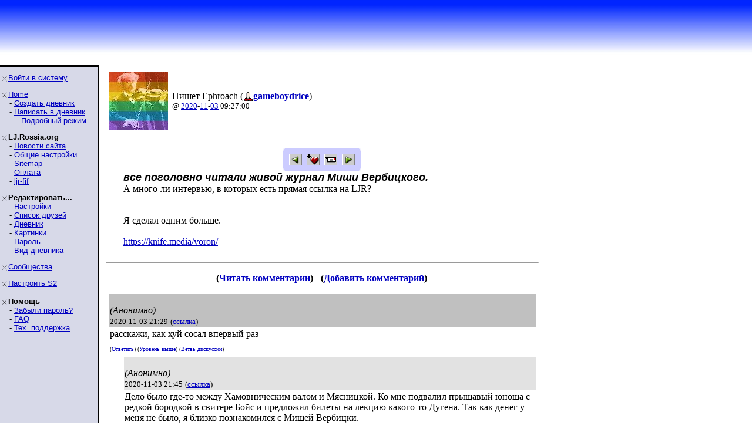

--- FILE ---
content_type: text/html; charset=utf-8
request_url: http://lj.rossia.org/users/gameboydrice/57880.html?thread=112408
body_size: 3274
content:
<!DOCTYPE HTML PUBLIC "-//W3C//DTD HTML 4.0 Transitional//EN" "http://www.w3.org/TR/REC-html40/loose.dtd">
<HTML>

<HEAD>
<title>gameboydrice: все поголовно читали живой журнал Миши Вербицкого.</title>
<link href='/go.bml?journal=gameboydrice&amp;itemid=57880&amp;dir=prev' rel='Previous' />
<link href='/go.bml?journal=gameboydrice&amp;itemid=57880&amp;dir=next' rel='Next' />


</HEAD>

<BODY BGCOLOR=#FFFFFF TOPMARGIN="0" LEFTMARGIN="0" MARGINHEIGHT="0" MARGINWIDTH="0" LINK=#0000C0 VLINK=#600060 >

<TABLE WIDTH=100% BORDER=0 CELLPADDING=0 CELLSPACING=0 BACKGROUND="/img/bluewhite/bluefade.jpg">
<TR WIDTH=100%>
<TD VALIGN=BOTTOM ALIGN=LEFT HEIGHT=100>

   <TABLE BACKGROUND="" HEIGHT=95 WIDTH=100% BORDER=0>
      <TR>
        <TD WIDTH=3>&nbsp;</TD>
        <TD HEIGHT=53 WIDTH=406 VALIGN=BOTTOM>


<FONT SIZE=6 COLOR="#000a3f" FACE="Arial, Helvetica"><B></B></FONT>



      </TD>
      <TD VALIGN=TOP ALIGN=RIGHT>

      </TD>
    </TR>
    </TABLE>

</TD></TR>
<TR><TD bgcolor="#FFFFFF">
</TD></TR>
</TABLE>

<TABLE BORDER=0 CELLPADDING=0 CELLSPACING=0>
<TR VALIGN=TOP>
<TD WIDTH=155 BGCOLOR=#d7d9e8 NOWRAP><IMG SRC="/img/bluewhite/hline.gif" WIDTH=155 HEIGHT=25 ALT="">

<TABLE WIDTH=153 BORDER=0 CELLSPACING=0 CELLPADDING=0>
<TR><TD>

<FONT FACE="Arial,Helvetica" SIZE=-1>
<P><IMG SRC="/img/bluewhite/bullet.gif" WIDTH=10 HEIGHT=10 HSPACE=2 ALIGN=ABSMIDDLE><A HREF="/login.bml">Войти&nbsp;в&nbsp;систему</A><BR><P><IMG SRC="/img/bluewhite/bullet.gif" WIDTH=10 HEIGHT=10 HSPACE=2 ALIGN=ABSMIDDLE><A HREF="/">Home</A><BR>&nbsp;&nbsp;&nbsp;&nbsp;- <A HREF="/create.bml">Создать&nbsp;дневник</A><BR>&nbsp;&nbsp;&nbsp;&nbsp;- <A HREF="/update.bml">Написать&nbsp;в&nbsp;дневник</A><BR>&nbsp;&nbsp;&nbsp;&nbsp;&nbsp;&nbsp;&nbsp;- <A HREF="/update.bml?mode=full">Подробный&nbsp;режим</A><BR><P><IMG SRC="/img/bluewhite/bullet.gif" WIDTH=10 HEIGHT=10 HSPACE=2 ALIGN=ABSMIDDLE><B>LJ.Rossia.org</B><BR>&nbsp;&nbsp;&nbsp;&nbsp;- <A HREF="/community/ljr_news/">Новости&nbsp;сайта</A><BR>&nbsp;&nbsp;&nbsp;&nbsp;- <A HREF="/manage/siteopts.bml">Общие&nbsp;настройки</A><BR>&nbsp;&nbsp;&nbsp;&nbsp;- <A HREF="/site/">Sitemap</A><BR>&nbsp;&nbsp;&nbsp;&nbsp;- <A HREF="/paidaccounts/">Оплата</A><BR>&nbsp;&nbsp;&nbsp;&nbsp;- <A HREF="/users/ljr_fif/friends">ljr-fif</A><BR><P><IMG SRC="/img/bluewhite/bullet.gif" WIDTH=10 HEIGHT=10 HSPACE=2 ALIGN=ABSMIDDLE><B>Редактировать...</B><BR>&nbsp;&nbsp;&nbsp;&nbsp;- <A HREF="/editinfo.bml">Настройки</A><BR>&nbsp;&nbsp;&nbsp;&nbsp;- <A HREF="/friends/edit.bml">Список&nbsp;друзей</A><BR>&nbsp;&nbsp;&nbsp;&nbsp;- <A HREF="/editjournal.bml">Дневник</A><BR>&nbsp;&nbsp;&nbsp;&nbsp;- <A HREF="/editpics.bml">Картинки</A><BR>&nbsp;&nbsp;&nbsp;&nbsp;- <A HREF="/changepassword.bml">Пароль</A><BR>&nbsp;&nbsp;&nbsp;&nbsp;- <A HREF="/modify.bml">Вид&nbsp;дневника</A><BR><P><IMG SRC="/img/bluewhite/bullet.gif" WIDTH=10 HEIGHT=10 HSPACE=2 ALIGN=ABSMIDDLE><A HREF="/community/manage.bml">Сообщества</A><BR><P><IMG SRC="/img/bluewhite/bullet.gif" WIDTH=10 HEIGHT=10 HSPACE=2 ALIGN=ABSMIDDLE><A HREF="/customize/">Настроить&nbsp;S2</A><BR><P><IMG SRC="/img/bluewhite/bullet.gif" WIDTH=10 HEIGHT=10 HSPACE=2 ALIGN=ABSMIDDLE><B>Помощь</B><BR>&nbsp;&nbsp;&nbsp;&nbsp;- <A HREF="/lostinfo.bml">Забыли&nbsp;пароль?</A><BR>&nbsp;&nbsp;&nbsp;&nbsp;- <A HREF="/support/faq.bml">FAQ</A><BR>&nbsp;&nbsp;&nbsp;&nbsp;- <A HREF="/support/">Тех.&nbsp;поддержка</A><BR>
</FONT>

</TD></TR></TABLE>
</TD>
<TD ALIGN=LEFT BACKGROUND="/img/bluewhite/vline.gif" WIDTH=25 NOWRAP>
   <IMG SRC="/img/bluewhite/linetop.gif" WIDTH=25 HEIGHT=25 ALT=""><BR>
   <IMG SRC="/img/bluewhite/vline.gif" WIDTH=25 HEIGHT=800 ALT="">
</TD>
<TD>

<IMG SRC="/img/dot.gif" WIDTH=1 HEIGHT=3><BR>
<p><table><tr valign='middle'><td><img src='http://lj.rossia.org/userpic/200201/52508' width='100' height='100' align='absmiddle' hspace='3' title='Ephroach' alt=''></td><td>Пишет Ephroach (<span class='ljuser' style='white-space: nowrap;'><a href='http://lj.rossia.org/userinfo.bml?user=gameboydrice'><img src='http://lj.rossia.org/img/userinfo.gif' alt='[info]' width='17' height='17' style='vertical-align: bottom; border: 0;' /></a><a href='http://lj.rossia.org/users/gameboydrice/'><b>gameboydrice</b></a></span>)<br /><font size='-1'>@ <a href="http://lj.rossia.org/users/gameboydrice/2020/">2020</a>-<a href="http://lj.rossia.org/users/gameboydrice/2020/11/">11</a>-<a href="http://lj.rossia.org/users/gameboydrice/2020/11/03/">03</a> 09:27:00</font></td></tr></table><CENTER><FONT SIZE=1><BR></FONT>
<table cellspacing=0 cellpadding=0 border=0 bgcolor="#ccccff">
 <tr>
  <td width=7 align=left valign=top>
   <img width=7 height=7 src="/img/corn_nw.gif" alt=""></td>
  <td height=7>
   <img height=7 src="/img/dot.gif" alt=""></td>
  <td width=7 valign=top align=right>
   <img height=7 src="/img/corn_ne.gif" alt=""></td>
 </tr><tr>
  <td width=7>
   <img width=7 height=1 src="/img/dot.gif" alt=""></td>
  <td valign=top>
<table><tr><td valign='middle'><a href="/go.bml?journal=gameboydrice&amp;itemid=57880&amp;dir=prev"><img src="http://lj.rossia.org/img/btn_prev.gif" width="22" height="20" alt="Previous Entry" title="Previous Entry" border='0' align="absmiddle" /></a>&nbsp;&nbsp;<a href="/tools/memadd.bml?journal=gameboydrice&amp;itemid=57880"><img src="http://lj.rossia.org/img/memadd.gif" width="22" height="20" alt="Add to memories!" title="Add to memories!" border='0' align="absmiddle" /></a>&nbsp;&nbsp;<a href="/tools/tellafriend.bml?journal=gameboydrice&amp;itemid=57880"><img src="http://lj.rossia.org/img/btn_tellfriend.gif" width="22" height="20" alt="Tell a Friend!" title="Tell a Friend!" border='0' align="absmiddle" /></a>&nbsp;&nbsp;<a href="/go.bml?journal=gameboydrice&amp;itemid=57880&amp;dir=next"><img src="http://lj.rossia.org/img/btn_next.gif" width="22" height="20" alt="Next Entry" title="Next Entry" border='0' align="absmiddle" /></a></td></tr></table>

  </td>
  <td width=7>
   <img width=7 height=1 src="/img/dot.gif" alt=""></td>
 </tr><tr>
  <td width=7 align=left valign=top>
   <img width=7 height=7 src="/img/corn_sw.gif" alt=""></td>
  <td height=7>
   <img height=7 src="/img/dot.gif" alt=""></td>
  <td width=7 valign=top align=right>
   <img height=7 src="/img/corn_se.gif" alt=""></td>
 </tr>
</table>

</CENTER>
<div style='margin-left: 30px'><font face='Arial,Helvetica' size='+1'><i><b>все поголовно читали живой журнал Миши Вербицкого.</b></i></font><br />
А много-ли интервью, в которых есть прямая ссылка на LJR?<br /><br /><br />Я сделал одним больше.<br /><br /><a href="https://knife.media/voron/">https://knife.media/voron/</a></div><br clear='all' /><hr width='100%' size='2' align='center' /><div id='Comments'><a name='comments'></a><form style='display: inline' method='post' action='/talkmulti.bml' name='multiform' id='multiform' ><p class='lesstop' align='center'><b>(<a href='http://lj.rossia.org/users/gameboydrice/57880.html#comments'>Читать комментарии</a>) - (<a href='http://lj.rossia.org/users/gameboydrice/57880.html?mode=reply'>Добавить комментарий</a>)</b></p><input type='hidden' name="ditemid" value="57880" /><input type='hidden' name="journal" value="gameboydrice" /><a name='t112408'></a><table id='ljcmt112408' width='100%' class='talk-comment'><tr><td rowspan='2'><img src='http://lj.rossia.org/img/dot.gif' height='1' width='0'></td><td id='cmtbar112408' bgcolor='#c0c0c0' width='100%'><font size='+1' face='Arial,Helvetica'><b></b></font> <br /><i>(Анонимно)</i>
<br /><font size='-1'>2020-11-03 21:29</font>
 <font size='-1'>(<a href='http://lj.rossia.org/users/gameboydrice/57880.html?thread=112408#t112408'>ссылка</a>)</font> </td></tr><tr><td><div style="max-width: 700px; max-height: 1000px; overflow: auto;">расскажи, как хуй сосал впервый раз</div><p style='margin: 0.7em 0 0.2em 0'><font size='-2'>(<a href='http://lj.rossia.org/users/gameboydrice/57880.html?replyto=112408'>Ответить</a>) (<a href='http://lj.rossia.org/users/gameboydrice/57880.html?thread=111896#t111896'>Уровень выше</a>) (<a href='http://lj.rossia.org/users/gameboydrice/57880.html?thread=112408#t112408'>Ветвь дискуссии</a>)</font></p></td></tr></table>
<a name='t112664'></a><table id='ljcmt112664' width='100%' class='talk-comment'><tr><td rowspan='2'><img src='http://lj.rossia.org/img/dot.gif' height='1' width='25'></td><td id='cmtbar112664' bgcolor='#e2e2e2' width='100%'><font size='+1' face='Arial,Helvetica'><b></b></font> <br /><i>(Анонимно)</i>
<br /><font size='-1'>2020-11-03 21:45</font>
 <font size='-1'>(<a href='http://lj.rossia.org/users/gameboydrice/57880.html?thread=112664#t112664'>ссылка</a>)</font> </td></tr><tr><td><div style="max-width: 700px; max-height: 1000px; overflow: auto;">Дело было где-то между Хамовническим валом и Мясницкой. Ко мне подвалил прыщавый юноша с редкой бородкой в свитере Бойс и предложил билеты на лекцию какого-то Дугена. Так как денег у меня не было, я близко познакомился с Мишей Вербицки.<br /><br /><br />mfr</div><p style='margin: 0.7em 0 0.2em 0'><font size='-2'>(<a href='http://lj.rossia.org/users/gameboydrice/57880.html?replyto=112664'>Ответить</a>) (<a href='http://lj.rossia.org/users/gameboydrice/57880.html?thread=112408#t112408'>Уровень выше</a>) </font></p></td></tr></table>
<hr /><p class='lesstop' align='center'><b>(<a href='http://lj.rossia.org/users/gameboydrice/57880.html#comments'>Читать комментарии</a>) - </b></p></form><p><a name='comments'></a></p></div>


</TD>
<TD WIDTH=20>&nbsp;</TD>
</TR>

<!-- table closure row -->
<TR>
<TD WIDTH=155 NOWRAP><IMG SRC="/img/bluewhite/sidebarfade.gif" WIDTH=155 HEIGHT=25 ALT=""></TD>
<TD WIDTH=25 NOWRAP><IMG SRC="/img/bluewhite/sidebarfade_line.gif" WIDTH=25 HEIGHT=25 ALT=""></TD></TD>
<TD>
&nbsp;
</TD>
<TD WIDTH=20>&nbsp;</TD>
</TR>
</TABLE>
<!-- /table closure row -->

<!--<TABLE WIDTH=100%>
<TR>
<TD ALIGN=RIGHT>
	<FONT FACE="Arial, Helvetica" SIZE="-2">
		<A HREF="/privacy.bml">Privacy Policy</A> - 
		<A HREF="/coppa.bml">COPPA</A><BR>
		<A HREF="/disclaimer.bml">Legal Disclaimer</A> - 
		<A HREF="/sitemap.bml">Site Map</A><BR>
	</FONT>
</TD>
</TR>
</TABLE>
-->

</BODY>
</HTML>

